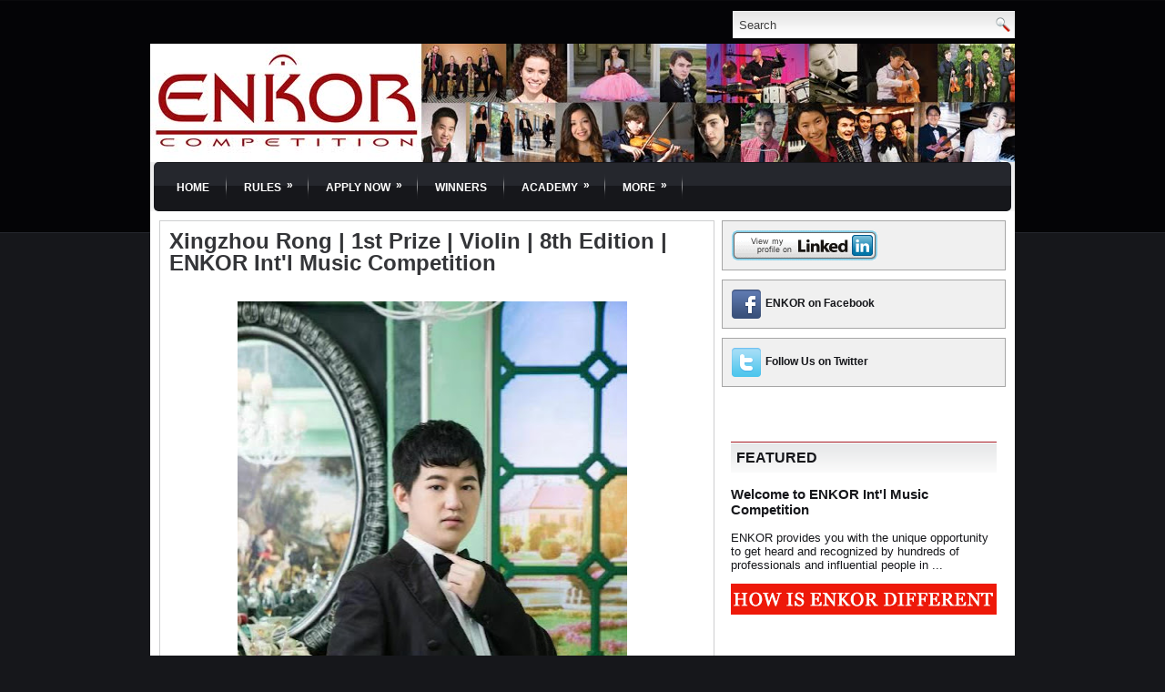

--- FILE ---
content_type: text/html; charset=UTF-8
request_url: http://www.enkorcompetition.com/2021/07/xingzhou-rong.html
body_size: 19863
content:
<!DOCTYPE html>
<html dir='ltr' xmlns='http://www.w3.org/1999/xhtml' xmlns:b='http://www.google.com/2005/gml/b' xmlns:data='http://www.google.com/2005/gml/data' xmlns:expr='http://www.google.com/2005/gml/expr'>
<head>
<link href='https://www.blogger.com/static/v1/widgets/2944754296-widget_css_bundle.css' rel='stylesheet' type='text/css'/>
<meta content='text/html; charset=UTF-8' http-equiv='Content-Type'/>
<meta content='blogger' name='generator'/>
<link href='http://www.enkorcompetition.com/favicon.ico' rel='icon' type='image/x-icon'/>
<link href='http://www.enkorcompetition.com/2021/07/xingzhou-rong.html' rel='canonical'/>
<link rel="alternate" type="application/atom+xml" title="ENKOR Competition - Atom" href="http://www.enkorcompetition.com/feeds/posts/default" />
<link rel="alternate" type="application/rss+xml" title="ENKOR Competition - RSS" href="http://www.enkorcompetition.com/feeds/posts/default?alt=rss" />
<link rel="service.post" type="application/atom+xml" title="ENKOR Competition - Atom" href="https://www.blogger.com/feeds/6317703475248453160/posts/default" />

<link rel="alternate" type="application/atom+xml" title="ENKOR Competition - Atom" href="http://www.enkorcompetition.com/feeds/3470815350011420756/comments/default" />
<!--Can't find substitution for tag [blog.ieCssRetrofitLinks]-->
<link href='https://blogger.googleusercontent.com/img/b/R29vZ2xl/AVvXsEhlwxZODPiGDylKe3lXQjQLsjsDV9cHUztdX5ZOq9cdcsMeGOWKA38aZUDtkXPWoB_RnmC6JKTbTxLMRQqij36mOw2VDz_XKnqi5nYHgx-e5aqndejvvT7_NftgS2qZmw36ojRcnPMofMLp/w428-h640/unnamed.jpg' rel='image_src'/>
<meta content='http://www.enkorcompetition.com/2021/07/xingzhou-rong.html' property='og:url'/>
<meta content='Xingzhou Rong | 1st Prize | Violin | 8th Edition | ENKOR Int&#39;l Music Competition' property='og:title'/>
<meta content='    Sibelius Violin Concerto in D Minor Op. 47       J.S. Bach: Violin Sonata No. 1 in G Minor, BWV 1001 - IV. Presto         Niccolò Pagani...' property='og:description'/>
<meta content='https://blogger.googleusercontent.com/img/b/R29vZ2xl/AVvXsEhlwxZODPiGDylKe3lXQjQLsjsDV9cHUztdX5ZOq9cdcsMeGOWKA38aZUDtkXPWoB_RnmC6JKTbTxLMRQqij36mOw2VDz_XKnqi5nYHgx-e5aqndejvvT7_NftgS2qZmw36ojRcnPMofMLp/w1200-h630-p-k-no-nu/unnamed.jpg' property='og:image'/>
<!-- Start www.bloggertipandtrick.net: Changing the Blogger Title Tag -->
<title>Xingzhou Rong | 1st Prize | Violin | 8th Edition | ENKOR Int'l Music Competition ~ ENKOR Competition</title>
<!-- End www.bloggertipandtrick.net: Changing the Blogger Title Tag -->
<link href='YOUR-FAVICON-URL' rel='shortcut icon' type='image/vnd.microsoft.icon'/>
<!-- Global site tag (gtag.js) - Google Analytics -->
<script async='async' src='https://www.googletagmanager.com/gtag/js?id=UA-49933394-1' type="b0dcc0d4455fa734b90f4df0-text/javascript"></script>
<script type="b0dcc0d4455fa734b90f4df0-text/javascript">
  window.dataLayer = window.dataLayer || [];
  function gtag(){dataLayer.push(arguments);}
  gtag('js', new Date());

  gtag('config', 'UA-49933394-1');
</script>

<!-- Facebook Pixel Code -->
<script type="b0dcc0d4455fa734b90f4df0-text/javascript">
!function(f,b,e,v,n,t,s)
{if(f.fbq)return;n=f.fbq=function(){n.callMethod?
n.callMethod.apply(n,arguments):n.queue.push(arguments)};
if(!f._fbq)f._fbq=n;n.push=n;n.loaded=!0;n.version='2.0';
n.queue=[];t=b.createElement(e);t.async=!0;
t.src=v;s=b.getElementsByTagName(e)[0];
s.parentNode.insertBefore(t,s)}(window,document,'script',
'https://connect.facebook.net/en_US/fbevents.js');
 fbq('init', '1292542337503305'); 
fbq('track', 'PageView');
</script>
<noscript>
 <img height="1" width="1" 
src="https://www.facebook.com/tr?id=1292542337503305&ev=PageView
&noscript=1"/>
</noscript>
<!-- End Facebook Pixel Code -->

    
<style id='page-skin-1' type='text/css'><!--
/*
-----------------------------------------------
Blogger Template Style
Name:   Perfecty
Author: Lasantha Bandara
URL 1:  http://www.premiumbloggertemplates.com/
URL 2:  http://www.bloggertipandtrick.net/
Date:   September 2011
License:  This free Blogger template is licensed under the Creative Commons Attribution 3.0 License, which permits both personal and commercial use.
However, to satisfy the 'attribution' clause of the license, you are required to keep the footer links intact which provides due credit to its authors. For more specific details about the license, you may visit the URL below:
http://creativecommons.org/licenses/by/3.0/
----------------------------------------------- */
/* Variable definitions
====================
<Variable name="bgcolor" description="Page Background Color"
type="color" default="#fff">
<Variable name="textcolor" description="Text Color"
type="color" default="#333">
<Variable name="linkcolor" description="Link Color"
type="color" default="#58a">
<Variable name="pagetitlecolor" description="Blog Title Color"
type="color" default="#666">
<Variable name="descriptioncolor" description="Blog Description Color"
type="color" default="#999">
<Variable name="titlecolor" description="Post Title Color"
type="color" default="#c60">
<Variable name="bordercolor" description="Border Color"
type="color" default="#ccc">
<Variable name="sidebarcolor" description="Sidebar Title Color"
type="color" default="#999">
<Variable name="sidebartextcolor" description="Sidebar Text Color"
type="color" default="#666">
<Variable name="visitedlinkcolor" description="Visited Link Color"
type="color" default="#999">
<Variable name="bodyfont" description="Text Font"
type="font" default="normal normal 100% Georgia, Serif">
<Variable name="headerfont" description="Sidebar Title Font"
type="font"
default="normal normal 78% 'Trebuchet MS',Trebuchet,Arial,Verdana,Sans-serif">
<Variable name="pagetitlefont" description="Blog Title Font"
type="font"
default="normal normal 200% Georgia, Serif">
<Variable name="descriptionfont" description="Blog Description Font"
type="font"
default="normal normal 78% 'Trebuchet MS', Trebuchet, Arial, Verdana, Sans-serif">
<Variable name="postfooterfont" description="Post Footer Font"
type="font"
default="normal normal 78% 'Trebuchet MS', Trebuchet, Arial, Verdana, Sans-serif">
<Variable name="startSide" description="Side where text starts in blog language"
type="automatic" default="left">
<Variable name="endSide" description="Side where text ends in blog language"
type="automatic" default="right">
*/
/* Use this with templates/template-twocol.html */
.post-body img, .post-body .tr-caption-container, .Profile img, .Image img,
.BlogList .item-thumbnail img {
ping: 0 !important;
border: none !important;
background: none !important;
-moz-box-shadow: 0px 0px 0px transparent !important;
-webkit-box-shadow: 0px 0px 0px transparent !important;
box-shadow: 0px 0px 0px transparent !important;
}
.post-body p {
margin: 0;
line-height: 1.3;
}
--></style>
<script src='https://ajax.googleapis.com/ajax/libs/jquery/1.5.1/jquery.min.js' type="b0dcc0d4455fa734b90f4df0-text/javascript"></script>
<script type="b0dcc0d4455fa734b90f4df0-text/javascript">
//<![CDATA[

(function($){
	/* hoverIntent by Brian Cherne */
	$.fn.hoverIntent = function(f,g) {
		// default configuration options
		var cfg = {
			sensitivity: 7,
			interval: 100,
			timeout: 0
		};
		// override configuration options with user supplied object
		cfg = $.extend(cfg, g ? { over: f, out: g } : f );

		// instantiate variables
		// cX, cY = current X and Y position of mouse, updated by mousemove event
		// pX, pY = previous X and Y position of mouse, set by mouseover and polling interval
		var cX, cY, pX, pY;

		// A private function for getting mouse position
		var track = function(ev) {
			cX = ev.pageX;
			cY = ev.pageY;
		};

		// A private function for comparing current and previous mouse position
		var compare = function(ev,ob) {
			ob.hoverIntent_t = clearTimeout(ob.hoverIntent_t);
			// compare mouse positions to see if they've crossed the threshold
			if ( ( Math.abs(pX-cX) + Math.abs(pY-cY) ) < cfg.sensitivity ) {
				$(ob).unbind("mousemove",track);
				// set hoverIntent state to true (so mouseOut can be called)
				ob.hoverIntent_s = 1;
				return cfg.over.apply(ob,[ev]);
			} else {
				// set previous coordinates for next time
				pX = cX; pY = cY;
				// use self-calling timeout, guarantees intervals are spaced out properly (avoids JavaScript timer bugs)
				ob.hoverIntent_t = setTimeout( function(){compare(ev, ob);} , cfg.interval );
			}
		};

		// A private function for delaying the mouseOut function
		var delay = function(ev,ob) {
			ob.hoverIntent_t = clearTimeout(ob.hoverIntent_t);
			ob.hoverIntent_s = 0;
			return cfg.out.apply(ob,[ev]);
		};

		// A private function for handling mouse 'hovering'
		var handleHover = function(e) {
			// next three lines copied from jQuery.hover, ignore children onMouseOver/onMouseOut
			var p = (e.type == "mouseover" ? e.fromElement : e.toElement) || e.relatedTarget;
			while ( p && p != this ) { try { p = p.parentNode; } catch(e) { p = this; } }
			if ( p == this ) { return false; }

			// copy objects to be passed into t (required for event object to be passed in IE)
			var ev = jQuery.extend({},e);
			var ob = this;

			// cancel hoverIntent timer if it exists
			if (ob.hoverIntent_t) { ob.hoverIntent_t = clearTimeout(ob.hoverIntent_t); }

			// else e.type == "onmouseover"
			if (e.type == "mouseover") {
				// set "previous" X and Y position based on initial entry point
				pX = ev.pageX; pY = ev.pageY;
				// update "current" X and Y position based on mousemove
				$(ob).bind("mousemove",track);
				// start polling interval (self-calling timeout) to compare mouse coordinates over time
				if (ob.hoverIntent_s != 1) { ob.hoverIntent_t = setTimeout( function(){compare(ev,ob);} , cfg.interval );}

			// else e.type == "onmouseout"
			} else {
				// unbind expensive mousemove event
				$(ob).unbind("mousemove",track);
				// if hoverIntent state is true, then call the mouseOut function after the specified delay
				if (ob.hoverIntent_s == 1) { ob.hoverIntent_t = setTimeout( function(){delay(ev,ob);} , cfg.timeout );}
			}
		};

		// bind the function to the two event listeners
		return this.mouseover(handleHover).mouseout(handleHover);
	};
	
})(jQuery);

//]]>
</script>
<script type="b0dcc0d4455fa734b90f4df0-text/javascript">
//<![CDATA[

/*
 * Superfish v1.4.8 - jQuery menu widget
 * Copyright (c) 2008 Joel Birch
 *
 * Dual licensed under the MIT and GPL licenses:
 * 	http://www.opensource.org/licenses/mit-license.php
 * 	http://www.gnu.org/licenses/gpl.html
 *
 * CHANGELOG: http://users.tpg.com.au/j_birch/plugins/superfish/changelog.txt
 */

;(function($){
	$.fn.superfish = function(op){

		var sf = $.fn.superfish,
			c = sf.c,
			$arrow = $(['<span class="',c.arrowClass,'"> &#187;</span>'].join('')),
			over = function(){
				var $$ = $(this), menu = getMenu($$);
				clearTimeout(menu.sfTimer);
				$$.showSuperfishUl().siblings().hideSuperfishUl();
			},
			out = function(){
				var $$ = $(this), menu = getMenu($$), o = sf.op;
				clearTimeout(menu.sfTimer);
				menu.sfTimer=setTimeout(function(){
					o.retainPath=($.inArray($$[0],o.$path)>-1);
					$$.hideSuperfishUl();
					if (o.$path.length && $$.parents(['li.',o.hoverClass].join('')).length<1){over.call(o.$path);}
				},o.delay);	
			},
			getMenu = function($menu){
				var menu = $menu.parents(['ul.',c.menuClass,':first'].join(''))[0];
				sf.op = sf.o[menu.serial];
				return menu;
			},
			addArrow = function($a){ $a.addClass(c.anchorClass).append($arrow.clone()); };
			
		return this.each(function() {
			var s = this.serial = sf.o.length;
			var o = $.extend({},sf.defaults,op);
			o.$path = $('li.'+o.pathClass,this).slice(0,o.pathLevels).each(function(){
				$(this).addClass([o.hoverClass,c.bcClass].join(' '))
					.filter('li:has(ul)').removeClass(o.pathClass);
			});
			sf.o[s] = sf.op = o;
			
			$('li:has(ul)',this)[($.fn.hoverIntent && !o.disableHI) ? 'hoverIntent' : 'hover'](over,out).each(function() {
				if (o.autoArrows) addArrow( $('>a:first-child',this) );
			})
			.not('.'+c.bcClass)
				.hideSuperfishUl();
			
			var $a = $('a',this);
			$a.each(function(i){
				var $li = $a.eq(i).parents('li');
				$a.eq(i).focus(function(){over.call($li);}).blur(function(){out.call($li);});
			});
			o.onInit.call(this);
			
		}).each(function() {
			var menuClasses = [c.menuClass];
			if (sf.op.dropShadows  && !($.browser.msie && $.browser.version < 7)) menuClasses.push(c.shadowClass);
			$(this).addClass(menuClasses.join(' '));
		});
	};

	var sf = $.fn.superfish;
	sf.o = [];
	sf.op = {};
	sf.IE7fix = function(){
		var o = sf.op;
		if ($.browser.msie && $.browser.version > 6 && o.dropShadows && o.animation.opacity!=undefined)
			this.toggleClass(sf.c.shadowClass+'-off');
		};
	sf.c = {
		bcClass     : 'sf-breadcrumb',
		menuClass   : 'sf-js-enabled',
		anchorClass : 'sf-with-ul',
		arrowClass  : 'sf-sub-indicator',
		shadowClass : 'sf-shadow'
	};
	sf.defaults = {
		hoverClass	: 'sfHover',
		pathClass	: 'overideThisToUse',
		pathLevels	: 1,
		delay		: 800,
		animation	: {opacity:'show'},
		speed		: 'normal',
		autoArrows	: true,
		dropShadows : true,
		disableHI	: false,		// true disables hoverIntent detection
		onInit		: function(){}, // callback functions
		onBeforeShow: function(){},
		onShow		: function(){},
		onHide		: function(){}
	};
	$.fn.extend({
		hideSuperfishUl : function(){
			var o = sf.op,
				not = (o.retainPath===true) ? o.$path : '';
			o.retainPath = false;
			var $ul = $(['li.',o.hoverClass].join(''),this).add(this).not(not).removeClass(o.hoverClass)
					.find('>ul').hide().css('visibility','hidden');
			o.onHide.call($ul);
			return this;
		},
		showSuperfishUl : function(){
			var o = sf.op,
				sh = sf.c.shadowClass+'-off',
				$ul = this.addClass(o.hoverClass)
					.find('>ul:hidden').css('visibility','visible');
			sf.IE7fix.call($ul);
			o.onBeforeShow.call($ul);
			$ul.animate(o.animation,o.speed,function(){ sf.IE7fix.call($ul); o.onShow.call($ul); });
			return this;
		}
	});

})(jQuery);



//]]>
</script>
<script type="b0dcc0d4455fa734b90f4df0-text/javascript">
/* <![CDATA[ */
jQuery.noConflict();
jQuery(function(){ 
	jQuery('ul.menu-primary').superfish({ 
	animation: {opacity:'show'},
autoArrows:  true,
                dropShadows: false, 
                speed: 200,
                delay: 800
                });
            });

jQuery(function(){ 
	jQuery('ul.menu-secondary').superfish({ 
	animation: {opacity:'show'},
autoArrows:  true,
                dropShadows: false, 
                speed: 200,
                delay: 800
                });
            });

jQuery(document).ready(function() {
	jQuery('.fp-slides').cycle({
		fx: 'fade',
		timeout: 4000,
		delay: 0,
		speed: 1000,
		next: '.fp-next',
		prev: '.fp-prev',
		pager: '.fp-pager',
		continuous: 0,
		sync: 1,
		pause: 1,
		pauseOnPagerHover: 1,
		cleartype: true,
		cleartypeNoBg: true
	});
 });

/* ]]> */

</script>
<script type="b0dcc0d4455fa734b90f4df0-text/javascript">
//<![CDATA[

function showrecentcomments(json){for(var i=0;i<a_rc;i++){var b_rc=json.feed.entry[i];var c_rc;if(i==json.feed.entry.length)break;for(var k=0;k<b_rc.link.length;k++){if(b_rc.link[k].rel=='alternate'){c_rc=b_rc.link[k].href;break;}}c_rc=c_rc.replace("#","#comment-");var d_rc=c_rc.split("#");d_rc=d_rc[0];var e_rc=d_rc.split("/");e_rc=e_rc[5];e_rc=e_rc.split(".html");e_rc=e_rc[0];var f_rc=e_rc.replace(/-/g," ");f_rc=f_rc.link(d_rc);var g_rc=b_rc.published.$t;var h_rc=g_rc.substring(0,4);var i_rc=g_rc.substring(5,7);var j_rc=g_rc.substring(8,10);var k_rc=new Array();k_rc[1]="Jan";k_rc[2]="Feb";k_rc[3]="Mar";k_rc[4]="Apr";k_rc[5]="May";k_rc[6]="Jun";k_rc[7]="Jul";k_rc[8]="Aug";k_rc[9]="Sep";k_rc[10]="Oct";k_rc[11]="Nov";k_rc[12]="Dec";if("content" in b_rc){var l_rc=b_rc.content.$t;}else if("summary" in b_rc){var l_rc=b_rc.summary.$t;}else var l_rc="";var re=/<\S[^>]*>/g;l_rc=l_rc.replace(re,"");if(m_rc==true)document.write('On '+k_rc[parseInt(i_rc,10)]+' '+j_rc+' ');document.write('<a href="'+c_rc+'">'+b_rc.author[0].name.$t+'</a> commented');if(n_rc==true)document.write(' on '+f_rc);document.write(': ');if(l_rc.length<o_rc){document.write('<i>&#8220;');document.write(l_rc);document.write('&#8221;</i><br/><br/>');}else{document.write('<i>&#8220;');l_rc=l_rc.substring(0,o_rc);var p_rc=l_rc.lastIndexOf(" ");l_rc=l_rc.substring(0,p_rc);document.write(l_rc+'&hellip;&#8221;</i>');document.write('<br/><br/>');}}}

function rp(json){document.write('<ul>');for(var i=0;i<numposts;i++){document.write('<li>');var entry=json.feed.entry[i];var posttitle=entry.title.$t;var posturl;if(i==json.feed.entry.length)break;for(var k=0;k<entry.link.length;k++){if(entry.link[k].rel=='alternate'){posturl=entry.link[k].href;break}}posttitle=posttitle.link(posturl);var readmorelink="(more)";readmorelink=readmorelink.link(posturl);var postdate=entry.published.$t;var cdyear=postdate.substring(0,4);var cdmonth=postdate.substring(5,7);var cdday=postdate.substring(8,10);var monthnames=new Array();monthnames[1]="Jan";monthnames[2]="Feb";monthnames[3]="Mar";monthnames[4]="Apr";monthnames[5]="May";monthnames[6]="Jun";monthnames[7]="Jul";monthnames[8]="Aug";monthnames[9]="Sep";monthnames[10]="Oct";monthnames[11]="Nov";monthnames[12]="Dec";if("content"in entry){var postcontent=entry.content.$t}else if("summary"in entry){var postcontent=entry.summary.$t}else var postcontent="";var re=/<\S[^>]*>/g;postcontent=postcontent.replace(re,"");document.write(posttitle);if(showpostdate==true)document.write(' - '+monthnames[parseInt(cdmonth,10)]+' '+cdday);if(showpostsummary==true){if(postcontent.length<numchars){document.write(postcontent)}else{postcontent=postcontent.substring(0,numchars);var quoteEnd=postcontent.lastIndexOf(" ");postcontent=postcontent.substring(0,quoteEnd);document.write(postcontent+'...'+readmorelink)}}document.write('</li>')}document.write('</ul>')}

//]]>
</script>
<script type="b0dcc0d4455fa734b90f4df0-text/javascript">
summary_noimg = 550;
summary_img = 375;
img_thumb_height = 150;
img_thumb_width = 200; 
</script>
<script type="b0dcc0d4455fa734b90f4df0-text/javascript">
//<![CDATA[

function removeHtmlTag(strx,chop){ 
	if(strx.indexOf("<")!=-1)
	{
		var s = strx.split("<"); 
		for(var i=0;i<s.length;i++){ 
			if(s[i].indexOf(">")!=-1){ 
				s[i] = s[i].substring(s[i].indexOf(">")+1,s[i].length); 
			} 
		} 
		strx =  s.join(""); 
	}
	chop = (chop < strx.length-1) ? chop : strx.length-2; 
	while(strx.charAt(chop-1)!=' ' && strx.indexOf(' ',chop)!=-1) chop++; 
	strx = strx.substring(0,chop-1); 
	return strx+'...'; 
}

function createSummaryAndThumb(pID){
	var div = document.getElementById(pID);
	var imgtag = "";
	var img = div.getElementsByTagName("img");
	var summ = summary_noimg;
	if(img.length>=1) {	
		imgtag = '<span style="float:left; padding:0px 10px 5px 0px;"><img src="'+img[0].src+'" width="'+img_thumb_width+'px" height="'+img_thumb_height+'px"/></span>';
		summ = summary_img;
	}
	
	var summary = imgtag + '<div>' + removeHtmlTag(div.innerHTML,summ) + '</div>';
	div.innerHTML = summary;
}

//]]>
</script>
<style type='text/css'>
body{background:#16171B url(https://blogger.googleusercontent.com/img/b/R29vZ2xl/AVvXsEjlXBeL9REPljXsv0HUUohnEZJ-agC6Kxk0klLLV6hyWZErZSKEiINYyfRZ3HGPJV7z9iTmS_1i9fWogKPQkADsDngE2kg6A4BPr6OM-ShG6F0rO_bUvxFncGeqBwCqlGRKkb1edOjy9g_2/s0/background.png) left top repeat-x;color:#4C4D4D;font-family: Arial, Verdana;font-size: 12px;margin:0px;padding:0px;}
a:link,a:visited{color:#01689c;text-decoration:underline;outline:none;}
a:hover{color:#29aae1;text-decoration:none;outline:none;}
a img{border-width:0}
#body-wrapper{margin:0px;padding:0px;}
blockquote{overflow:hidden;padding-left:9px;font-style:italic;color:#666;border-left:3px solid #CADAE7;}
/* Header-----------------------------------------------*/
#header-wrapper{width:auto;margin:0 auto 0;height:80px;padding:0px 0px 52px 0px;overflow:hidden;background-color:transparent}
#header-inner{background-position:center;margin-left:-11px;margin-right:auto}
#header{margin:0;border:0 solid $bordercolor;color:$pagetitlecolor;float:left;width:100%;overflow:hidden;}
#header h1{margin:0 5px 0;padding:5px 0px 0px 10px;font-family:Arial, Helvetica, Sans-serif;font-weight:bold;font-size:32px;line-height:32px;color:#16171B;text-shadow:0px 1px 0px #fff;}
#header .description{padding-left:17px;color:#16171B;text-shadow:0px 1px 0px #fff;line-height:14px;font-size:14px;padding-top:0px;margin-top:5px;}
#header h1 a,#header h1 a:visited{color:#16171B;text-decoration:none}
#header h2{padding-left:15px;color:#16171B;font:14px Arial,Helvetica,Sans-serif}
#header2{float:right;width:51%;margin-right:0px;padding-right:0px;overflow:hidden;}
#header2 .widget{padding:10px 10px 0px 0px;float:right}
/* Outer-Wrapper----------------------------------------------- */
#outer-wrapper{width:950px;margin:0px auto 0px;padding:0;text-align:left;font:$bodyfont;background: url(https://blogger.googleusercontent.com/img/b/R29vZ2xl/AVvXsEg_qwp71xcp1QLKkpEe7wwLAnBXqhirWXYTRjdQBm9WmB08mqvrKC9qI_qCdhWZKINA_IYlU6Vw7xC_SoxhE20ZHxF63YQ40KxGpi2IvvIFtUCWjP4sGFWKZ1cP-m3LL8tx7wlXZe9QxHb7/s0/container-bg.png) left 50px repeat-x;}
#content-wrapper{background:#FFFFFF;}
#main-wrapper{width:610px;padding-top:10px;padding-left:10px;padding-right:0px;float:left;word-wrap:break-word;/* fix for long text breaking sidebar float in IE */
overflow:hidden;/* fix for long non-text content breaking IE sidebar float */
}
#rsidebar-wrapper{width:312px;float:right;margin-left:0px;padding-right:10px;margin-right:0px;padding-top:10px;padding-bottom:15px;word-wrap:break-word;/* fix for long text breaking sidebar float in IE */
overflow:hidden;/* fix for long non-text content breaking IE sidebar float */
}
.menus,.menus *{margin:0;padding:0;list-style:none;list-style-type:none;line-height:1.0}
.menus ul{position:absolute;top:-999em;width:100%}
.menus ul li{width:100%}
.menus li:hover{visibility:inherit}
.menus li{float:left;position:relative}
.menus a{display:block;position:relative}
.menus li:hover ul,.menus li.sfHover ul{left:0;top:100%;z-index:99}
.menus li:hover li ul,.menus li.sfHover li ul{top:-999em}
.menus li li:hover ul,.menus li li.sfHover ul{left:100%;top:0}
.menus li li:hover li ul,.menus li li.sfHover li ul{top:-999em}
.menus li li li:hover ul,.menus li li li.sfHover ul{left:100%;top:0}
.sf-shadow ul{padding:0 8px 9px 0;-moz-border-radius-bottomleft:17px;-moz-border-radius-topright:17px;-webkit-border-top-right-radius:17px;-webkit-border-bottom-left-radius:17px}
.menus .sf-shadow ul.sf-shadow-off{background:transparent}
.menu-primary-wrap{padding:10px 0;position:relative;height:26px;z-index:400}
.menu-primary{}
.menu-primary ul{min-width:160px}
.menu-primary li a{color:#D6D4D4;padding:6px 6px;text-decoration:none;text-transform:uppercase;font:normal 11px Arial,Helvetica,Sans-serif;margin:10px 16px 0 0;border-bottom:2px solid #040406}
.menu-primary li a:hover,.menu-primary li a:active,.menu-primary li a:focus,.menu-primary li:hover > a,.menu-primary li.current-cat > a,.menu-primary li.current_page_item > a,.menu-primary li.current-menu-item > a{color:#FFF;outline:0;border-bottom:2px solid #BF212B}
.menu-primary li li:first-child{margin-top:5px}
.menu-primary li li li:first-child{margin-top:0}
.menu-primary li li a{color:#C5C5C5;text-transform:none;background:#040406;padding:6px 15px;margin:0;border:0;font-weight:normal}
.menu-primary li li a:hover,.menu-primary li li a:active,.menu-primary li li a:focus,.menu-primary li li:hover > a,.menu-primary li li.current-cat > a,.menu-primary li li.current_page_item > a,.menu-primary li li.current-menu-item > a{color:#FFF;background:#2A2A2B;outline:0;border:0}
.menu-primary a.sf-with-ul{padding-right:20px;min-width:1px}
.menu-primary .sf-sub-indicator{position:absolute;display:block;overflow:hidden;right:0;top:0;padding:5px 10px 0 0}
.wrap-menu-primary .sf-shadow ul{background:url('https://blogger.googleusercontent.com/img/b/R29vZ2xl/AVvXsEjAHS7Hv7oEeulmmqTam4TmrrCqa0oDmBXYs_t4EOUbRtzcAa52f1VKuKlieZ30DJOnzKHz8TJ-GXrps4PvKrrh4gTdniD9HhDAHLzkMR_VVnu_NgvDzsr8xG6NOFJUt9LXQEN03SJt-GFn/s0/menu-primary-shadow.png') no-repeat bottom right}
.menu-secondary-wrap{padding:0 0 0 6px;position:relative;height:54px;z-index:300;background:url(https://blogger.googleusercontent.com/img/b/R29vZ2xl/AVvXsEjX5BNnuFhyphenhyphenDVd0ZIBql5B9a1LIeyzsqsiJoeLpPWN_H5QYL7JWMcyLRrY4G3pBHwkqpO_8uxgnEqCiDAEPnMhTMRIfffFbfotnGVmyslbnNvM6c0bd4wD-83ZFNRtQVXeLh2W54gJxHwhr/s0/menu-secondary-bg.png) left top repeat-x;margin:0 4px;-moz-border-radius:5px;-khtml-border-radius:5px;-webkit-border-radius:5px;border-radius:5px}
.menu-secondary{}
.menu-secondary ul{min-width:160px}
.menu-secondary li{background:url(https://blogger.googleusercontent.com/img/b/R29vZ2xl/AVvXsEiNR_uN7yfwwHPfkTvgXGROjvyZMVrEgaRsAZjgNIMWQzmSBWWzL0w_iY7mEQHQ_-kxdKvQhTMxEij7pX8fSVGJubmZry8_BakYT7cSEVZ7Zzj7hVhJYqNYurb4xm-PBkRxgTPeGe5t9CQ1/s0/menu-seperator.png) right center no-repeat;padding:0 4px 0 4px}
.menu-secondary li a{color:#FFF;padding:21px 15px 18px 15px;text-decoration:none;text-transform:uppercase;font:bold 12px Arial,Helvetica,Sans-serif}
.menu-secondary li a:hover,.menu-secondary li a:active,.menu-secondary li a:focus,.menu-secondary li:hover > a,.menu-secondary li.current-cat > a,.menu-secondary li.current_page_item > a,.menu-secondary li.current-menu-item > a{color:#FFF;background:url(https://blogger.googleusercontent.com/img/b/R29vZ2xl/AVvXsEjX5BNnuFhyphenhyphenDVd0ZIBql5B9a1LIeyzsqsiJoeLpPWN_H5QYL7JWMcyLRrY4G3pBHwkqpO_8uxgnEqCiDAEPnMhTMRIfffFbfotnGVmyslbnNvM6c0bd4wD-83ZFNRtQVXeLh2W54gJxHwhr/s0/menu-secondary-bg.png) left -154px repeat-x;outline:0}
.menu-secondary li li{background:none;padding:0;margin-left:4px}
.menu-secondary li li li{margin-left:0}
.menu-secondary li li a{color:#FFF;background:#BA202A;padding:10px 15px;text-transform:none;margin:0;font-weight:normal;text-shadow:none}
.menu-secondary li li a:hover,.menu-secondary li li a:active,.menu-secondary li li a:focus,.menu-secondary li li:hover > a,.menu-secondary li li.current-cat > a,.menu-secondary li li.current_page_item > a,.menu-secondary li li.current-menu-item > a{color:#FFF;background:#A40812;outline:0;text-shadow:none}
.menu-secondary a.sf-with-ul{padding-right:26px;min-width:1px}
.menu-secondary .sf-sub-indicator{position:absolute;display:block;overflow:hidden;right:0;top:0;padding:19px 13px 0 0}
.menu-secondary li li .sf-sub-indicator{padding:8px 13px 0 0}
.wrap-menu-secondary .sf-shadow ul{background:url('https://blogger.googleusercontent.com/img/b/R29vZ2xl/AVvXsEiqokLEM4f5NxR42lsMpmWgZ6hxPmhtRg0HLrPEjQ7X7-MTgpiGo7nMOL8S1QCLm3yIhiCYyxhjEOQ7Ns1P6gTSVYpucJfGmSJtEOKul-afClPE7ZJBXMCevW_D7JlnvSFefO6CYN8O0NqD/s0/menu-secondary-shadow.png') no-repeat bottom right}
/* Headings----------------------------------------------- */
h2{}
/* Posts-----------------------------------------------*/
h2.date-header{margin:1.5em 0 .5em;display:none;}
.wrapfullpost{}
.post{margin-bottom:15px;border:1px solid #CDCECF;padding:10px 10px 0 10px;}
.post-title{color:#343538;margin:0 0 10px 0;padding:0;font-family:Arial,Helvetica,Sans-serif;font-size:24px;line-height:24px;font-weight:bold;}
.post-title a,.post-title a:visited,.post-title strong{display:block;text-decoration:none;color:#343538;text-decoration:none;}
.post-title strong,.post-title a:hover{color:#BA202A;text-decoration:none;}
.post-body{margin:0px;padding:0px 10px 0px 0px;font-family:Arial, Helvetica, Sans-serif;font-size:16px;line-height: 20px;}
.post-footer{margin:5px 0;}
.comment-link{margin-$startSide:.6em}
.post-body img{padding:6px;border:1px solid #CCCCCC;background:#ffffff;}
.postmeta-primary{color:#6B7C7A;font-size:11px;text-transform:uppercase;padding:0 0 5px 0}
.postmeta-secondary{color:#6B7C7A;font-size:11px;padding:0 0 15px 0}
.postmeta-primary a,.postmeta-secondary a{color:#6B7C7A}
.postmeta-primary a:hover,.postmeta-secondary a:hover{color:#6B7C7A}
.meta_date,.meta_categories{padding:3px 0 3px 0}
.meta_author,.meta_comments,.meta_edit,.meta_tags{padding:3px 0 3px 10px;background-position:left center;background-repeat:no-repeat;background-image:url(https://blogger.googleusercontent.com/img/b/R29vZ2xl/AVvXsEj2FKcqRQi40fDY4bwMFmQIy-8svc-8I1VsrFkiTcOL6aOAKi9UyLpJQCdfsRAJclX1NwQ7JocuyFoYbixVfarveNuk3rn8TM2c0mJFaAXSwsHdAXAVNkc7cnGhLDVpgWvVkMuw-mFIH1t0/s0/meta-separator.png)}
.readmore-wrap{margin-bottom:5px;float:right}
a.readmore{color:#757575;background:#E5E5E5 url(https://blogger.googleusercontent.com/img/b/R29vZ2xl/AVvXsEjktREQmpPrdPvTn-xG-19y5F2SVoCC7B3NEnw5YoeM53ov_LM25NisnEpP5EIurkhg10a3owdUaW1FaYH9Pf_2SCpcmZaNUBKCewxSRCZpyKlw8lU76mHyQpyRSpswdIxzCR62utBxA9t9/s0/readmore-bg.png) 8px 7px no-repeat;padding:6px 14px 6px 20px;font-size:12px;line-height:12px;display:block;text-decoration:none}
a.readmore:hover{color:#fff;background:#D8101D url(https://blogger.googleusercontent.com/img/b/R29vZ2xl/AVvXsEjktREQmpPrdPvTn-xG-19y5F2SVoCC7B3NEnw5YoeM53ov_LM25NisnEpP5EIurkhg10a3owdUaW1FaYH9Pf_2SCpcmZaNUBKCewxSRCZpyKlw8lU76mHyQpyRSpswdIxzCR62utBxA9t9/s0/readmore-bg.png) 8px -103px no-repeat;text-decoration:none}
.featuredposts{margin:0 0 10px 0;height:426px;overflow:hidden;border:1px solid #DADADA;width:608px;background:#F2F2F2}
.fp-slides{}
.fp-post{padding:13px}
.fp-thumbnail{width:580px;height:300px;margin-bottom:10px;overflow:hidden}
.fp-title{color:#313131;font:bold 16px Arial,Helvetica,Sans-serif;padding:0 0 4px 0;margin:0}
.fp-title a{color:#313131;text-decoration:none}
.fp-title a:hover{color:#BA202A;text-decoration:none}
.fp-label{color:#313131;margin:15px 15px 0 15px;padding:0;text-transform:uppercase;font:bold 16px/16px Arial,Helvetica,Sans-serif}
.fp-post p{color:#444;padding:0;margin:0;font:12px/16px Arial,Helvetica,Sans-serif;height:32px;overflow:hidden}
.fp-more,.fp-more:hover{color:#4A4B4B;font-weight:bold}
.fp-nav{width:590px;padding:8px 10px;height:17px}
.fp-pager a{background-image:url(https://blogger.googleusercontent.com/img/b/R29vZ2xl/AVvXsEigr7EKWob91nmXdN9MYEkL6dv4rPfbH4PU5NQ5djuDqA4BVhr48yuB7MTRCmafiwuV8qnvQV5o1E-xmdDkbrvKfWkayo9OTknh_Y6vGaPzm2i2FDUQBOKUedRoaV1aQhDnbMoxV7ilZTz_/s0/featured-pager.png);cursor:pointer;margin:3px 6px 0 0;padding:0;height:10px;width:10px;display:block;float:left;overflow:hidden;text-indent:-999px;background-position:0 0}
.fp-pager a:hover,.fp-pager a.activeSlide{text-decoration:none;background-position:0 -110px}
.fp-prev{float:right;margin-right:4px;width:15px;height:17px;opacity:0.7;background:url(https://blogger.googleusercontent.com/img/b/R29vZ2xl/AVvXsEgmxc30n0BQUz32VjDpL1Mi46sIHAi6vJ8fYhvLZwlPau0GWbZ-zLLPLM23MXexV1ABpzZk1K8RK7TVofxgw5hMSKY6WA1ShEvZ2DAT78E7uA3J4AsSWE43MocQKBEV7ZvkvmDS5uTumiGa/s0/featured-prev.png) top left no-repeat}
.fp-prev:hover{opacity:1}
.fp-prev:active{opacity:0.7}
.fp-next{float:right;width:15px;height:17px;margin-left:4px;opacity:0.7;background:url(https://blogger.googleusercontent.com/img/b/R29vZ2xl/AVvXsEhOdsDtgnXYhwZkzxIizbbBMEgBiPmfgOMbRKd_pCvX0u4ignOvOAfLEzaKNcFna9UMSUFERfnVSGrOd-XjhTwV2EG75_5iJ3QXov26D4eD7sEKwKqIXkzbe9mPuJccjGE1-6_X-ixXnBTD/s0/featured-next.png) top left no-repeat}
.fp-next:hover{opacity:1}
.fp-next:active{opacity:0.7}
/* Sidebar Content----------------------------------------------- */
.sidebar{margin:0 0 10px 0;font-size:13px;color:#16171B;}
.sidebar a{text-decoration:none;color:#16171B;}
.sidebar a:hover{text-decoration:none;color:#BA202A;}
.sidebar h2{color:#16171B;background:url(https://blogger.googleusercontent.com/img/b/R29vZ2xl/AVvXsEigAUaaLUjkmf8k8hGX-Q3jnjuG24bxrGb6wk0iih-E6deCGvf1AVya_LseAbMnXcJBxyRSe3KibyKSTpKlXePJzUqF9uUORRM4oEngF-OB8h0hcZ5CJzgFwGYkVmcA8xcuadc7wYqtHet6/s0/widget-bg.png) left top repeat-x;font-size:16px;line-height:16px;font-family:Arial,Helvetica,Sans-serif;font-weight:bold;margin:0 0 10px 0;padding:10px 0 8px 6px;text-transform:uppercase;}
.sidebar ul{list-style-type:none;list-style:none;margin:0px;padding:0px;}
.sidebar ul li{padding:6px 0 6px 0;margin:0;background:url(https://blogger.googleusercontent.com/img/b/R29vZ2xl/AVvXsEjFAEdgnVKTU0_yIfYdferWg3tM4f4NJWjzAGQmQTYeIzyjsQ0vTPyiYz4DlCH5VaUU5EFk2wDUGlh9cTb_oUM44KZp9dCjWhyphenhyphenq8ZcNIxfURCtxDjOsAsnXDGDm1jrJoLEe5j_kGu6ymDF1/s0/widget-line.png) left bottom repeat-x;}
.sidebar .widget{margin:0 0 15px 0;padding:10px;}
.main .widget{margin:0 0 5px;padding:0 0 2px}
.main .Blog{border-bottom-width:0}
/* FOOTER ----------------------------------------------- */
#footer-wrap{}
#footer{}
#copyrights{color:#FFF;background:#23252B;text-align:center;padding:20px 0;text-shadow:0 1px 0 #000}
#copyrights a{color:#FFF}
#copyrights a:hover{color:#FFF;text-decoration:none}
#credits{color:#7B7B7C;text-align:center;font-size:11px;padding:10px 0;text-shadow:0 1px 0 #000}
#credits a{text-decoration:none;color:#7B7B7C}
#credits a:hover{text-decoration:none;color:#7B7B7C}
#footer-column-container {clear:both;padding:0px 0px 10px 0px;background:#fff;color:#16171B;font-size:13px;}
#footer-column-container a{text-decoration:none;color:#16171B;}
#footer-column-container a:hover{text-decoration:none;color:#BA202A;}
#footer-column-container h2{color:#16171B;background:url(https://blogger.googleusercontent.com/img/b/R29vZ2xl/AVvXsEigAUaaLUjkmf8k8hGX-Q3jnjuG24bxrGb6wk0iih-E6deCGvf1AVya_LseAbMnXcJBxyRSe3KibyKSTpKlXePJzUqF9uUORRM4oEngF-OB8h0hcZ5CJzgFwGYkVmcA8xcuadc7wYqtHet6/s0/widget-bg.png) left top repeat-x;font-size:16px;line-height:16px;font-family:Arial,Helvetica,Sans-serif;font-weight:bold;margin:0 0 10px 0;padding:10px 0 8px 6px;text-transform:uppercase;}
#footer-column-container ul{list-style-type:none;list-style:none;margin:0px;padding:0px;}
#footer-column-container ul li{padding:6px 0 6px 0;margin:0;background:url(https://blogger.googleusercontent.com/img/b/R29vZ2xl/AVvXsEjFAEdgnVKTU0_yIfYdferWg3tM4f4NJWjzAGQmQTYeIzyjsQ0vTPyiYz4DlCH5VaUU5EFk2wDUGlh9cTb_oUM44KZp9dCjWhyphenhyphenq8ZcNIxfURCtxDjOsAsnXDGDm1jrJoLEe5j_kGu6ymDF1/s0/widget-line.png) left bottom repeat-x;}
#footer-column-container .widget{margin:0 0 15px 0;padding:10px;}
.footer-column {padding: 4px 10px;}
/* Search ----------------------------------------------- */
#search{border:1px solid #EDEEEE;background:url(https://blogger.googleusercontent.com/img/b/R29vZ2xl/AVvXsEiU4GGa0P7OZ65C9lEkMe25cgDf5HSMDw90B8WcXzA7ZbLXyFL2PPreMCexXfHatuqv8qHtoMBJmDy4KHWkN7oed85UojhICKGUEN4EbDB41LXB7weZKLGLW3BDztENNOY_EoFMfjzhyWvi/s0/search-bg.png) left top repeat-x;height:28px;padding:0;text-align:left;overflow:hidden}
#search #s{background:none;color:#3F3F3F;border:0;padding:4px;margin:3px 0 0 2px;float:left}
#search .search-image{border:0;vertical-align:top;float:right;margin:6px 4px 0 2px}
#search-wrap{width:300px;padding:15px 0}
.topsearch #search{margin-top:12px}
/* Comments----------------------------------------------- */
#comments{padding:10px;background-color:#fff;}
#comments h4{font-size:16px;font-weight:bold;margin:1em 0;color:$sidebarcolor}
#comments-block3{padding:0;margin:0;float:left;overflow:hidden;position:relative;}
#comment-name-url{width:465px;float:left}
#comment-date{width:465px;float:left;margin-top:5px;font-size:10px;}
#comment-header{float:left;padding:5px 0 40px 10px;margin:5px 0px 15px 0px;position:relative;background-color:#fff;border:1px solid #CDCECF;}
.avatar-image-container{background:url(https://blogger.googleusercontent.com/img/b/R29vZ2xl/AVvXsEiJR35aHg1edXFVurfvediSF-gjhk_Adv511PuwHPHg93tMPhYEKLw6tGYmm01e6IMuGDWEa3-pn2EybmVa7mdD4LNtm9mcdXO600gBjateKoM8Dqs7rsOKVUYRvpnjSn_dBY3QEfSdcj3G/s0/comment-avatar.jpg);width:32px;height:32px;float:right;margin:5px 10px 5px 5px;border:1px solid #ddd;}
.avatar-image-container img{width:32px;height:32px;}
a.comments-autor-name{color:#000;font:normal bold 14px Arial,Tahoma,Verdana}
a.says{color:#000;font:normal 14px Arial,Tahoma,Verdana}
.says a:hover{text-decoration:none}
.deleted-comment{font-style:italic;color:gray}
#blog-pager-newer-link{float:$startSide}
#blog-pager-older-link{float:$endSide}
#blog-pager{text-align:center}
.feed-links{clear:both;line-height:2.5em}
/* Profile ----------------------------------------------- */
.profile-img{float:$startSide;margin-top:0;margin-$endSide:5px;margin-bottom:5px;margin-$startSide:0;padding:4px;border:1px solid $bordercolor}
.profile-data{margin:0;text-transform:uppercase;letter-spacing:.1em;font:$postfooterfont;color:$sidebarcolor;font-weight:bold;line-height:1.6em}
.profile-datablock{margin:.5em 0 .5em}
.profile-textblock{margin:0.5em 0;line-height:1.6em}
.avatar-image-container{background:url(https://blogger.googleusercontent.com/img/b/R29vZ2xl/AVvXsEiJR35aHg1edXFVurfvediSF-gjhk_Adv511PuwHPHg93tMPhYEKLw6tGYmm01e6IMuGDWEa3-pn2EybmVa7mdD4LNtm9mcdXO600gBjateKoM8Dqs7rsOKVUYRvpnjSn_dBY3QEfSdcj3G/s0/comment-avatar.jpg);width:32px;height:32px;float:right;margin:5px 10px 5px 5px;border:1px solid #ddd;}
.avatar-image-container img{width:32px;height:32px;}
.profile-link{font:$postfooterfont;text-transform:uppercase;letter-spacing:.1em}
#navbar-iframe{height:0;visibility:hidden;display:none;}
/* -- social connect widget -- */
.social-connect-widget{background:#F0F0F0;border:1px solid #A6A6A6;padding:10px}
.social-connect-widget:hover{border:1px solid #B9B9B9;background:#DFDFDF}
.social-connect-widget a{text-decoration:none;font-weight:bold;font-family:Arial,Helvetica,Sans-serif;color:#16171B}
.social-connect-widget a:hover{text-decoration:underline;color:#BA202A}
.social-connect-widget img{vertical-align:middle;margin-right:5px}
/* -- number page navigation -- */
#blog-pager {padding:6px;background-color:#fff;font-size:11px;}
.showpageArea{float:left}
.showpageOf{margin:0 8px 0 0;padding:5px 8px;color:#2D2E32;font:15px Arial,Verdana;background:transparent;}
.showpagePoint{color:#ffffff;background:#D8101D;font:bold 15px Arial,Verdana;padding:5px 8px;margin:2px;text-decoration:none;}
.showpageNum a{font:15px Arial,Verdana;padding:5px 8px;margin:0 4px;text-decoration:none;background:transparent;color:#2D2E32;}
.showpageNum a:hover{color:#2D2E32;background:#D7D7D7;}
.showpage a{font:15px Arial,Verdana;padding:5px 8px;margin:0 4px;text-decoration:none;background:transparent;color:#2D2E32;}
.showpage a:hover{color:#2D2E32;background:#D7D7D7;}
.showpageArea{margin:10px 0;font:15px Arial,Verdana;color:#2D2E32;}
#comment-form iframe{padding:5px;width:580px;height:275px;}
.tabs-widget{list-style:none;list-style-type:none;margin:0 0 10px 0;padding:0;height:26px}
.tabs-widget li{list-style:none;list-style-type:none;margin:0 0 0 4px;padding:0;float:left}
.tabs-widget li:first-child{margin:0}
.tabs-widget li a{color:#505050;background:#E5E5E5;padding:5px 16px;display:block;text-decoration:none;font:bold 12px Arial,Helvetica,Sans-serif}
.tabs-widget li a:hover,.tabs-widget li a.tabs-widget-current{background:#D8101D;color:#FFF}
.tabs-widget-content{}
.tabviewsection{margin-top:10px;margin-bottom:10px;}
#crosscol-wrapper{display:none;}
.PopularPosts .item-title{font-weight:bold;padding-bottom:0.2em;text-shadow:0px 1px 0px #fff;}
.PopularPosts .widget-content ul li{padding:0.7em 0;background:none}
.widget-wrap{list-style-type:none;list-style:none;margin:0 0 15px 0;padding:0}
h3.widgettitle{color:#16171B;background:url(https://blogger.googleusercontent.com/img/b/R29vZ2xl/AVvXsEigAUaaLUjkmf8k8hGX-Q3jnjuG24bxrGb6wk0iih-E6deCGvf1AVya_LseAbMnXcJBxyRSe3KibyKSTpKlXePJzUqF9uUORRM4oEngF-OB8h0hcZ5CJzgFwGYkVmcA8xcuadc7wYqtHet6/s0/widget-bg.png) left top repeat-x;font:bold 16px/16px Arial,Helvetica,Sans-serif;margin:0 0 10px 0;padding:10px 0 8px 6px;text-transform:uppercase}
div.span-1,div.span-2,div.span-3,div.span-4,div.span-5,div.span-6,div.span-7,div.span-8,div.span-9,div.span-10,div.span-11,div.span-12,div.span-13,div.span-14,div.span-15,div.span-16,div.span-17,div.span-18,div.span-19,div.span-20,div.span-21,div.span-22,div.span-23,div.span-24{float:left;margin-right:10px}
.span-1{width:30px}.span-2{width:70px}.span-3{width:110px}.span-4{width:150px}.span-5{width:190px}.span-6{width:230px}.span-7{width:270px}.span-8{width:310px}.span-9{width:350px}.span-10{width:390px}.span-11{width:430px}.span-12{width:470px}.span-13{width:510px}.span-14{width:550px}.span-15{width:590px}.span-16{width:630px}.span-17{width:670px}.span-18{width:710px}.span-19{width:750px}.span-20{width:790px}.span-21{width:830px}.span-22{width:870px}.span-23{width:910px}.span-24,div.span-24{width:950px;margin:0}input.span-1,textarea.span-1,input.span-2,textarea.span-2,input.span-3,textarea.span-3,input.span-4,textarea.span-4,input.span-5,textarea.span-5,input.span-6,textarea.span-6,input.span-7,textarea.span-7,input.span-8,textarea.span-8,input.span-9,textarea.span-9,input.span-10,textarea.span-10,input.span-11,textarea.span-11,input.span-12,textarea.span-12,input.span-13,textarea.span-13,input.span-14,textarea.span-14,input.span-15,textarea.span-15,input.span-16,textarea.span-16,input.span-17,textarea.span-17,input.span-18,textarea.span-18,input.span-19,textarea.span-19,input.span-20,textarea.span-20,input.span-21,textarea.span-21,input.span-22,textarea.span-22,input.span-23,textarea.span-23,input.span-24,textarea.span-24{border-left-width:1px!important;border-right-width:1px!important;padding-left:5px!important;padding-right:5px!important}input.span-1,textarea.span-1{width:18px!important}input.span-2,textarea.span-2{width:58px!important}input.span-3,textarea.span-3{width:98px!important}input.span-4,textarea.span-4{width:138px!important}input.span-5,textarea.span-5{width:178px!important}input.span-6,textarea.span-6{width:218px!important}input.span-7,textarea.span-7{width:258px!important}input.span-8,textarea.span-8{width:298px!important}input.span-9,textarea.span-9{width:338px!important}input.span-10,textarea.span-10{width:378px!important}input.span-11,textarea.span-11{width:418px!important}input.span-12,textarea.span-12{width:458px!important}input.span-13,textarea.span-13{width:498px!important}input.span-14,textarea.span-14{width:538px!important}input.span-15,textarea.span-15{width:578px!important}input.span-16,textarea.span-16{width:618px!important}input.span-17,textarea.span-17{width:658px!important}input.span-18,textarea.span-18{width:698px!important}input.span-19,textarea.span-19{width:738px!important}input.span-20,textarea.span-20{width:778px!important}input.span-21,textarea.span-21{width:818px!important}input.span-22,textarea.span-22{width:858px!important}input.span-23,textarea.span-23{width:898px!important}input.span-24,textarea.span-24{width:938px!important}.last{margin-right:0;padding-right:0}
.last,div.last{margin-right:0}
</style>
<style type='text/css'>
#main-wrapper{padding-top:10px;}
.post-body img {padding:0px;background:transparent;border:none;}
</style>
<script src="https://apis.google.com/js/plusone.js" type="b0dcc0d4455fa734b90f4df0-text/javascript">
{lang: 'en-US'}
</script>
<script src="/cdn-cgi/scripts/7d0fa10a/cloudflare-static/rocket-loader.min.js" data-cf-settings="b0dcc0d4455fa734b90f4df0-|49"></script><link href='https://www.blogger.com/dyn-css/authorization.css?targetBlogID=6317703475248453160&amp;zx=904209b6-3cde-4012-a27d-4fb1b1ca5cb2' media='none' onload='if(media!=&#39;all&#39;)media=&#39;all&#39;' rel='stylesheet'/><noscript><link href='https://www.blogger.com/dyn-css/authorization.css?targetBlogID=6317703475248453160&amp;zx=904209b6-3cde-4012-a27d-4fb1b1ca5cb2' rel='stylesheet'/></noscript>
<meta name='google-adsense-platform-account' content='ca-host-pub-1556223355139109'/>
<meta name='google-adsense-platform-domain' content='blogspot.com'/>

</head>
<body>
<div id='body-wrapper'><div id='outer-wrapper'><div id='wrap2'>
<!-- skip links for text browsers -->
<span id='skiplinks' style='display:none;'>
<a href='#main'>skip to main </a> |
      <a href='#sidebar'>skip to sidebar</a>
</span>
<div class='span-24'>
<div class='span-16'>
<div class='menu-primary-wrap'>
<div class='pagelistmenusblog section' id='pagelistmenusblog'><div class='widget PageList' data-version='1' id='PageList14'>
<div class='widget-content'>
<ul class='menus menu-primary'>
</ul>
<div class='clear'></div>
</div>
</div></div>
</div>
</div>
<div class='span-8 last'>
<div class='topsearch'>
<div class='clerfix' id='search'>
<form action='http://www.enkorcompetition.com/search/' id='searchform' method='get'>
<input id='s' name='q' onblur="if (!window.__cfRLUnblockHandlers) return false; if (this.value == &quot;&quot;) {this.value = &quot;Search&quot;;}" onfocus="if (!window.__cfRLUnblockHandlers) return false; if (this.value == &quot;Search&quot;) {this.value = &quot;&quot;;}" type='text' value='Search' data-cf-modified-b0dcc0d4455fa734b90f4df0-="" />
<input class='search-image' src='https://blogger.googleusercontent.com/img/b/R29vZ2xl/AVvXsEgtxGdWXO4jEyn8rZrTRMTTx1uftVURCwT6dOQD0mS4zsukjpwoIsdJGZbsAsLdi-EgyCKRao40XNzJ8Sa0ckH1WA4AmKzNRRoiVNc38VO4uzqAuGbrPjqctILLa91SpwgzlvHvYoRdmJ6n/s0/search.png' title='Search' type='image'/>
</form>
</div>
</div>
</div>
</div>
<div style='clear:both;'></div>
<div id='header-wrapper'>
<div class='header section' id='header'><div class='widget Header' data-version='1' id='Header1'>
<div id='header-inner'>
<a href='http://www.enkorcompetition.com/' style='display: block'>
<img alt='ENKOR Competition' height='130px; ' id='Header1_headerimg' src='https://blogger.googleusercontent.com/img/b/R29vZ2xl/AVvXsEisdNOWPDj8GjHmjkCX62Vpnei6ya71CpflJmvO2yNebRW64pfjA6gZacmSFa8Y20wOKHsNkLTcwiq5rVDWgWM2ssK4S-SG6PFBxOGpjsONTImeamlqW8KSf6WO8VRrF87-FpW2wabqAzv8/s1600/3.jpg' style='display: block;padding-left:10px;padding-top:2px;' width='960px; '/>
</a>
</div>
</div></div>
<div class='header no-items section' id='header2'>
</div>
<div style='clear:both;'></div>
</div>
<div style='clear:both;'></div>
<div class='span-24'>
<div class='menu-secondary-wrap'>
<ul class='menus menu-secondary'>
<li><a href='http://www.enkorcompetition.com/'>Home</a></li>
<li><a href='#'>Rules</a>
<ul class='children'>
<li><a href='http://www.enkorcompetition.com/p/competition-rules.html'>Piano</a></li>
<li><a href='http://www.enkorcompetition.com/p/competition-rules-violin.html'>Violin</a></li>
<li><a href='http://www.enkorcompetition.com/p/competition-rules-how-to-apply-strings.html'>Strings</a></li>
<li><a href='http://www.enkorcompetition.com/p/competition-rules-woodwinds-brass.html'>Winds and Percussion</a></li>
<li><a href='http://www.enkorcompetition.com/p/competition-rules-chamber-music.html'>Chamber Music</a></li>
</ul>
</li>
<li><a href='#'>Apply Now</a>
<ul class='children'>
<li><a href='http://www.enkorcompetition.com/2015/08/apply-now-piano.html'>Piano</a></li>
<li><a href='http://www.enkorcompetition.com/2015/08/apply-now-violin.html'>Violin</a></li>
<li><a href='http://www.enkorcompetition.com/2015/08/apply-now-strings.html'>Strings</a></li>
<li><a href='http://www.enkorcompetition.com/2015/08/apply-now-winds.html'>Winds and Percussion</a></li>
<li><a href='http://www.enkorcompetition.com/2015/08/apply-now-chamber-music.html'>Chamber Music</a></li>
</ul>
</li>
<li><a href='http://www.enkorcompetition.com/p/enkor-results.html'>Winners</a></li>
<li><a href='#'>Academy</a>
<ul class='children'>
<li><a href='http://www.enkorcompetition.com/p/enkor-academy.html'>International Academy of Performing Arts
and Sciences</a></li>
<li><a href='http://www.enkorcompetition.com/2015/05/how-to-join-jury.html'>Join the Academy</a></li>
</ul>
</li>
<li><a href='#'>More</a>
<ul class='children'>
<li><a href='http://www.enkorcompetition.com/p/contacts.html'>About | Contact Us</a></li>
<li><a href='http://www.enkorcompetition.com/2015/05/testimonials-what-people-say-about-us.html'>Testimonials</a></li>
<li><a href='http://www.enkorcompetition.com/p/sponsorship-opportunities.html'>Sponsorship</a></li>
</ul>
</li>
</ul>
</div>
</div>
<div style='clear:both;'></div>
<div id='content-wrapper'>
<div id='crosscol-wrapper' style='text-align:center'>
<div class='crosscol no-items section' id='crosscol'></div>
</div>
<div id='main-wrapper'>
<div class='main section' id='main'><div class='widget Blog' data-version='1' id='Blog1'>
<div class='blog-posts hfeed'>
<!--Can't find substitution for tag [defaultAdStart]-->
<h2 class='date-header'>Friday, July 16, 2021</h2>
<div class='wrapfullpost'>
<div class='post hentry'>
<a name='3470815350011420756'></a>
<h3 class='post-title entry-title'>
<a href='http://www.enkorcompetition.com/2021/07/xingzhou-rong.html'>Xingzhou Rong | 1st Prize | Violin | 8th Edition | ENKOR Int'l Music Competition</a>
</h3>
<div class='post-header-line-1'></div>
<div class='post-body entry-content'>
<p>
<p>&nbsp;</p><div class="separator" style="clear: both; text-align: center;"><a href="https://blogger.googleusercontent.com/img/b/R29vZ2xl/AVvXsEhlwxZODPiGDylKe3lXQjQLsjsDV9cHUztdX5ZOq9cdcsMeGOWKA38aZUDtkXPWoB_RnmC6JKTbTxLMRQqij36mOw2VDz_XKnqi5nYHgx-e5aqndejvvT7_NftgS2qZmw36ojRcnPMofMLp/s800/unnamed.jpg" imageanchor="1" style="margin-left: 1em; margin-right: 1em;"><img border="0" data-original-height="800" data-original-width="534" height="640" src="https://blogger.googleusercontent.com/img/b/R29vZ2xl/AVvXsEhlwxZODPiGDylKe3lXQjQLsjsDV9cHUztdX5ZOq9cdcsMeGOWKA38aZUDtkXPWoB_RnmC6JKTbTxLMRQqij36mOw2VDz_XKnqi5nYHgx-e5aqndejvvT7_NftgS2qZmw36ojRcnPMofMLp/w428-h640/unnamed.jpg" width="428" /></a></div><br /><p></p>

<iframe allow="accelerometer; autoplay; clipboard-write; encrypted-media; gyroscope; picture-in-picture" allowfullscreen="" frameborder="0" height="315" src="https://www.youtube.com/embed/W6c2-iU7FCo" title="YouTube video player" width="560"></iframe><div>Sibelius Violin Concerto in D Minor Op. 47</div><div><br /><div>

  
<iframe allow="accelerometer; autoplay; clipboard-write; encrypted-media; gyroscope; picture-in-picture" allowfullscreen="" frameborder="0" height="315" src="https://www.youtube.com/embed/FDo9OEb8i1I" title="YouTube video player" width="560"></iframe><div>
J.S. Bach: Violin Sonata No. 1 in G Minor, BWV 1001 - IV. Presto</div><div><br /></div><div>&nbsp;

  
<iframe allow="accelerometer; autoplay; clipboard-write; encrypted-media; gyroscope; picture-in-picture" allowfullscreen="" frameborder="0" height="315" src="https://www.youtube.com/embed/LGw2RkT93e8" title="YouTube video player" width="560"></iframe>&nbsp;</div><div>Niccolò Paganini: Caprice for solo violin in A minor, Op. 1, No. 24</div></div></div>
</p>
<div style='clear: both;'></div>
</div>
<div class='post-footer'>
<div class='post-footer-line post-footer-line-'></div>
<div class='post-footer-line post-footer-line-2'>
</div>
<div class='post-footer-line post-footer-line-3'>
<span class='item-control blog-admin pid-273986515'>
<a href='https://www.blogger.com/post-edit.g?blogID=6317703475248453160&postID=3470815350011420756&from=pencil' title='Edit Post'>
<img alt='' class='icon-action' height='18' src="https://www.blogger.com/img/icon18_edit_allbkg.gif" width='18' />
</a>
</span>
</div></div>
</div>
</div>
<div class='blog-pager' id='blog-pager'>
<span id='blog-pager-newer-link'>
<a class='blog-pager-newer-link' href='http://www.enkorcompetition.com/2021/07/gabriel-tsai-1st-prize-violin-8th.html' id='Blog1_blog-pager-newer-link' title='Newer Post'>Newer Post</a>
</span>
<span id='blog-pager-older-link'>
<a class='blog-pager-older-link' href='http://www.enkorcompetition.com/2021/07/aryanna-holmes-2nd-prize-violin-8th.html' id='Blog1_blog-pager-older-link' title='Older Post'>Older Post</a>
</span>
<a class='home-link' href='http://www.enkorcompetition.com/'>Home</a>
</div>
<div class='clear'></div>
<div class='comments' id='comments'>
<a name='comments'></a>
<div id='backlinks-container'>
<div id='Blog1_backlinks-container'>
</div>
</div>
</div>
<!--Can't find substitution for tag [adEnd]-->
</div>
</div></div>
</div>
<div id='rsidebar-wrapper'>
<div class='social-connect-widget' style='margin-bottom:10px;'>
<a href='http://linkedin.com/in/enkor'>
<img alt='View Enkor International Music Competition&#39;s profile on LinkedIn' border='0' height='33' src='https://static.licdn.com/scds/common/u/img/webpromo/btn_viewmy_160x33.png' width='160'/>
</a>
</div>
<div class='social-connect-widget' style='margin-bottom:10px;'>
<a href="https://facebook.com/enkorcompetition"><img alt='Facebook' src='https://blogger.googleusercontent.com/img/b/R29vZ2xl/AVvXsEjYCVxrNwR0PFXAOfI-gdXke3wgzpo1vR4_DS0CUXlRAySydAiRIxe7WQgpdOPwgTzkQ-rWJz7fj_QEb0RdO-hP6zTG5K0kKRF9EJgTAn9ZQD2r6N4JyDQqvLxpp5yqizUOriXG4oKt6MaY/s0/social-connect-facebook.png' title='Facebook'/></a><a href="https://facebook.com/enkorcompetition">ENKOR on Facebook</a>
</div>
<div class='social-connect-widget' style='margin-bottom:10px;'>
<a href="https://twitter.com/EnkorC"><img alt='Follow Us on Twitter!' src='https://blogger.googleusercontent.com/img/b/R29vZ2xl/AVvXsEghCXimWHhB09h-yKVX6qoi0AsynukZPSorZJj_U51LJSWdqcElU8jnx3iZT88SJfpqvur6OvSbk2vsxkwatvu5gqtdh0XHEpJC-StE9xhPvdxKcmkft2ZkCw_JpERY_DERR7w1jbeANLbS/s0/social-connect-twitter.png' title='Follow Us on Twitter!'/></a><a href="https://twitter.com/EnkorC">Follow Us on Twitter</a>
</div>
<div style='clear:both;'></div>
<div class='tabviewsection'>
<div class='tabs-widget-content tabs-widget-content-widget-themater_tabs-1432447472-id' id='widget-themater_tabs-1432447472-id1'>
<div class='sidebar section' id='sidebartab1'><div class='widget Navbar' data-version='1' id='Navbar1'><script type="b0dcc0d4455fa734b90f4df0-text/javascript">
    function setAttributeOnload(object, attribute, val) {
      if(window.addEventListener) {
        window.addEventListener('load',
          function(){ object[attribute] = val; }, false);
      } else {
        window.attachEvent('onload', function(){ object[attribute] = val; });
      }
    }
  </script>
<div id="navbar-iframe-container"></div>
<script type="b0dcc0d4455fa734b90f4df0-text/javascript" src="https://apis.google.com/js/platform.js"></script>
<script type="b0dcc0d4455fa734b90f4df0-text/javascript">
      gapi.load("gapi.iframes:gapi.iframes.style.bubble", function() {
        if (gapi.iframes && gapi.iframes.getContext) {
          gapi.iframes.getContext().openChild({
              url: 'https://www.blogger.com/navbar/6317703475248453160?po\x3d3470815350011420756\x26origin\x3dhttp://www.enkorcompetition.com',
              where: document.getElementById("navbar-iframe-container"),
              id: "navbar-iframe"
          });
        }
      });
    </script><script type="b0dcc0d4455fa734b90f4df0-text/javascript">
(function() {
var script = document.createElement('script');
script.type = 'text/javascript';
script.src = '//pagead2.googlesyndication.com/pagead/js/google_top_exp.js';
var head = document.getElementsByTagName('head')[0];
if (head) {
head.appendChild(script);
}})();
</script>
</div></div>
</div>
<div class='tabs-widget-content tabs-widget-content-widget-themater_tabs-1432447472-id' id='widget-themater_tabs-1432447472-id2'>
<div class='sidebar no-items section' id='sidebartab2'></div>
</div>
<div class='tabs-widget-content tabs-widget-content-widget-themater_tabs-1432447472-id' id='widget-themater_tabs-1432447472-id3'>
<div class='sidebar no-items section' id='sidebartab3'></div>
</div>
</div>
<div style='height:5px;clear:both;'></div>
<div class='sidebar section' id='sidebarright'><div class='widget FeaturedPost' data-version='1' id='FeaturedPost1'>
<h2 class='title'>Featured</h2>
<div class='post-summary'>
<h3><a href='http://www.enkorcompetition.com/2015/11/welcome-to-enkor-international-music-competition.html'>Welcome to ENKOR Int&#39;l Music Competition</a></h3>
<p>
          ENKOR provides you with the unique opportunity to get heard and recognized by hundreds of professionals and influential people in ...
</p>
<img class='image' src='https://blogger.googleusercontent.com/img/b/R29vZ2xl/AVvXsEjdg0CtrCyAUdJ2tcdn1t4YMOIZxtySbhIS6MCjkcB8nlkdFFsJwVJMaqpjarnkQwEjnpufKx9jKTXNg5_LTJYnlOnY_h6GqU2937g_hosC27QAWfPOUlZfQoFcIxiXNkIrh7X6FWrysbK4/s1600/How+is+ENKOR+Different.jpg'/>
</div>
<style type='text/css'>
    .image {
      width: 100%;
    }
  </style>
<div class='clear'></div>
</div><div class='widget LinkList' data-version='1' id='LinkList1'>
<div class='widget-content'>
<ul>
<li><a href='http://www.enkorcompetition.com/2025/07/results-piano-12th-edition-enkor-intl.html'>RESULTS | Piano | 12th Edition</a></li>
<li><a href='http://www.enkorcompetition.com/2025/07/results-violin-12th-edition-enkor-intl.html'>RESULTS | Violin | 12th Edition </a></li>
<li><a href='http://www.enkorcompetition.com/2025/05/results-winds-percussion-11th-edition.html'>RESULTS | Winds & Percussion | 11th Edition</a></li>
<li><a href='http://www.enkorcompetition.com/2025/02/results-strings-10th-edition-enkor-intl.html'>RESULTS | Strings | 10th Edition</a></li>
<li><a href='http://www.enkorcompetition.com/2025/02/results-chamber-music-11th-edition.html'>RESULTS | Chamber Music | 11th Edition</a></li>
</ul>
<div class='clear'></div>
</div>
</div><div class='widget HTML' data-version='1' id='HTML2'>
<div class='widget-content'>
<!-- BEGIN AddToAny for Blogger -->
<script type="text/template" class="blogger_addtoany_html">
<div class="a2a_kit a2a_kit_size_32 a2a_default_style">
    <a class="a2a_button_facebook"></a>
    <a class="a2a_button_twitter"></a>
    <a class="a2a_button_google_plus"></a>
    <a class="a2a_button_pinterest"></a>
    <a class="a2a_dd" href="https://www.addtoany.com/share"></a>
</div>
</script>
<script async="async" src="https://static.addtoany.com/js/blogger.js" type="b0dcc0d4455fa734b90f4df0-text/javascript"></script>
<!-- END AddToAny for Blogger -->
</div>
<div class='clear'></div>
</div></div>
<p></p></div>
<!-- spacer for skins that want sidebar and main to be the same height-->
<div class='clear'>&#160;</div>
</div>
<!-- end content-wrapper -->
<div class='span-24'>
<div id='footer-column-container'>
<div id='footer2' style='width: 33%; float: left; margin:0; text-align: left;'>
<div class='footer-column no-items section' id='col1'></div>
</div>
<div id='footer3' style='width: 33%; float: left; margin:0; text-align: left;'>
<div class='footer-column no-items section' id='col2'></div>
</div>
<div id='footer4' style='width: 33%; float:left; margin:0; text-align: left;'>
<div class='footer-column no-items section' id='col3'></div>
</div>
<div style='clear:both;'></div>
</div>
</div>
<!-- Credits : Don't Change Anything Here -->
<div class='span-24' id='footer-wrap'>
<div id='footer'>
<div id='copyrights'>
<a href='http://www.enkorcompetition.com/'>HOME</a> | <a href='http://www.enkorcompetition.com/p/privacy-policy.html'>Privacy Policy</a>
</div>
</div>
</div>
<div style='clear:both;'></div>
</div></div></div>
<!-- end outer-wrapper -->

<script type="b0dcc0d4455fa734b90f4df0-text/javascript" src="https://www.blogger.com/static/v1/widgets/2028843038-widgets.js"></script>
<script type="b0dcc0d4455fa734b90f4df0-text/javascript">
window['__wavt'] = 'AOuZoY5uWfulFIflDlvbA0Y7FrW8qLahPA:1768871765214';_WidgetManager._Init('//www.blogger.com/rearrange?blogID\x3d6317703475248453160','//www.enkorcompetition.com/2021/07/xingzhou-rong.html','6317703475248453160');
_WidgetManager._SetDataContext([{'name': 'blog', 'data': {'blogId': '6317703475248453160', 'title': 'ENKOR Competition', 'url': 'http://www.enkorcompetition.com/2021/07/xingzhou-rong.html', 'canonicalUrl': 'http://www.enkorcompetition.com/2021/07/xingzhou-rong.html', 'homepageUrl': 'http://www.enkorcompetition.com/', 'searchUrl': 'http://www.enkorcompetition.com/search', 'canonicalHomepageUrl': 'http://www.enkorcompetition.com/', 'blogspotFaviconUrl': 'http://www.enkorcompetition.com/favicon.ico', 'bloggerUrl': 'https://www.blogger.com', 'hasCustomDomain': true, 'httpsEnabled': false, 'enabledCommentProfileImages': true, 'gPlusViewType': 'FILTERED_POSTMOD', 'adultContent': false, 'analyticsAccountNumber': 'UA-49933394-1', 'encoding': 'UTF-8', 'locale': 'en', 'localeUnderscoreDelimited': 'en', 'languageDirection': 'ltr', 'isPrivate': false, 'isMobile': false, 'isMobileRequest': false, 'mobileClass': '', 'isPrivateBlog': false, 'isDynamicViewsAvailable': true, 'feedLinks': '\x3clink rel\x3d\x22alternate\x22 type\x3d\x22application/atom+xml\x22 title\x3d\x22ENKOR Competition - Atom\x22 href\x3d\x22http://www.enkorcompetition.com/feeds/posts/default\x22 /\x3e\n\x3clink rel\x3d\x22alternate\x22 type\x3d\x22application/rss+xml\x22 title\x3d\x22ENKOR Competition - RSS\x22 href\x3d\x22http://www.enkorcompetition.com/feeds/posts/default?alt\x3drss\x22 /\x3e\n\x3clink rel\x3d\x22service.post\x22 type\x3d\x22application/atom+xml\x22 title\x3d\x22ENKOR Competition - Atom\x22 href\x3d\x22https://www.blogger.com/feeds/6317703475248453160/posts/default\x22 /\x3e\n\n\x3clink rel\x3d\x22alternate\x22 type\x3d\x22application/atom+xml\x22 title\x3d\x22ENKOR Competition - Atom\x22 href\x3d\x22http://www.enkorcompetition.com/feeds/3470815350011420756/comments/default\x22 /\x3e\n', 'meTag': '', 'adsenseHostId': 'ca-host-pub-1556223355139109', 'adsenseHasAds': false, 'adsenseAutoAds': false, 'boqCommentIframeForm': true, 'loginRedirectParam': '', 'view': '', 'dynamicViewsCommentsSrc': '//www.blogblog.com/dynamicviews/4224c15c4e7c9321/js/comments.js', 'dynamicViewsScriptSrc': '//www.blogblog.com/dynamicviews/6e0d22adcfa5abea', 'plusOneApiSrc': 'https://apis.google.com/js/platform.js', 'disableGComments': true, 'interstitialAccepted': false, 'sharing': {'platforms': [{'name': 'Get link', 'key': 'link', 'shareMessage': 'Get link', 'target': ''}, {'name': 'Facebook', 'key': 'facebook', 'shareMessage': 'Share to Facebook', 'target': 'facebook'}, {'name': 'BlogThis!', 'key': 'blogThis', 'shareMessage': 'BlogThis!', 'target': 'blog'}, {'name': 'X', 'key': 'twitter', 'shareMessage': 'Share to X', 'target': 'twitter'}, {'name': 'Pinterest', 'key': 'pinterest', 'shareMessage': 'Share to Pinterest', 'target': 'pinterest'}, {'name': 'Email', 'key': 'email', 'shareMessage': 'Email', 'target': 'email'}], 'disableGooglePlus': true, 'googlePlusShareButtonWidth': 0, 'googlePlusBootstrap': '\x3cscript type\x3d\x22text/javascript\x22\x3ewindow.___gcfg \x3d {\x27lang\x27: \x27en\x27};\x3c/script\x3e'}, 'hasCustomJumpLinkMessage': false, 'jumpLinkMessage': 'Read more', 'pageType': 'item', 'postId': '3470815350011420756', 'postImageThumbnailUrl': 'https://blogger.googleusercontent.com/img/b/R29vZ2xl/AVvXsEhlwxZODPiGDylKe3lXQjQLsjsDV9cHUztdX5ZOq9cdcsMeGOWKA38aZUDtkXPWoB_RnmC6JKTbTxLMRQqij36mOw2VDz_XKnqi5nYHgx-e5aqndejvvT7_NftgS2qZmw36ojRcnPMofMLp/s72-w428-c-h640/unnamed.jpg', 'postImageUrl': 'https://blogger.googleusercontent.com/img/b/R29vZ2xl/AVvXsEhlwxZODPiGDylKe3lXQjQLsjsDV9cHUztdX5ZOq9cdcsMeGOWKA38aZUDtkXPWoB_RnmC6JKTbTxLMRQqij36mOw2VDz_XKnqi5nYHgx-e5aqndejvvT7_NftgS2qZmw36ojRcnPMofMLp/w428-h640/unnamed.jpg', 'pageName': 'Xingzhou Rong | 1st Prize | Violin | 8th Edition | ENKOR Int\x27l Music Competition', 'pageTitle': 'ENKOR Competition: Xingzhou Rong | 1st Prize | Violin | 8th Edition | ENKOR Int\x27l Music Competition'}}, {'name': 'features', 'data': {}}, {'name': 'messages', 'data': {'edit': 'Edit', 'linkCopiedToClipboard': 'Link copied to clipboard!', 'ok': 'Ok', 'postLink': 'Post Link'}}, {'name': 'template', 'data': {'name': 'custom', 'localizedName': 'Custom', 'isResponsive': false, 'isAlternateRendering': false, 'isCustom': true}}, {'name': 'view', 'data': {'classic': {'name': 'classic', 'url': '?view\x3dclassic'}, 'flipcard': {'name': 'flipcard', 'url': '?view\x3dflipcard'}, 'magazine': {'name': 'magazine', 'url': '?view\x3dmagazine'}, 'mosaic': {'name': 'mosaic', 'url': '?view\x3dmosaic'}, 'sidebar': {'name': 'sidebar', 'url': '?view\x3dsidebar'}, 'snapshot': {'name': 'snapshot', 'url': '?view\x3dsnapshot'}, 'timeslide': {'name': 'timeslide', 'url': '?view\x3dtimeslide'}, 'isMobile': false, 'title': 'Xingzhou Rong | 1st Prize | Violin | 8th Edition | ENKOR Int\x27l Music Competition', 'description': '\xa0   Sibelius Violin Concerto in D Minor Op. 47       J.S. Bach: Violin Sonata No. 1 in G Minor, BWV 1001 - IV. Presto \xa0     \xa0 Niccol\xf2 Pagani...', 'featuredImage': 'https://blogger.googleusercontent.com/img/b/R29vZ2xl/AVvXsEhlwxZODPiGDylKe3lXQjQLsjsDV9cHUztdX5ZOq9cdcsMeGOWKA38aZUDtkXPWoB_RnmC6JKTbTxLMRQqij36mOw2VDz_XKnqi5nYHgx-e5aqndejvvT7_NftgS2qZmw36ojRcnPMofMLp/w428-h640/unnamed.jpg', 'url': 'http://www.enkorcompetition.com/2021/07/xingzhou-rong.html', 'type': 'item', 'isSingleItem': true, 'isMultipleItems': false, 'isError': false, 'isPage': false, 'isPost': true, 'isHomepage': false, 'isArchive': false, 'isLabelSearch': false, 'postId': 3470815350011420756}}]);
_WidgetManager._RegisterWidget('_PageListView', new _WidgetInfo('PageList14', 'pagelistmenusblog', document.getElementById('PageList14'), {'title': 'Pages', 'links': [], 'mobile': false, 'showPlaceholder': true, 'hasCurrentPage': false}, 'displayModeFull'));
_WidgetManager._RegisterWidget('_HeaderView', new _WidgetInfo('Header1', 'header', document.getElementById('Header1'), {}, 'displayModeFull'));
_WidgetManager._RegisterWidget('_BlogView', new _WidgetInfo('Blog1', 'main', document.getElementById('Blog1'), {'cmtInteractionsEnabled': false, 'lightboxEnabled': true, 'lightboxModuleUrl': 'https://www.blogger.com/static/v1/jsbin/4049919853-lbx.js', 'lightboxCssUrl': 'https://www.blogger.com/static/v1/v-css/828616780-lightbox_bundle.css'}, 'displayModeFull'));
_WidgetManager._RegisterWidget('_NavbarView', new _WidgetInfo('Navbar1', 'sidebartab1', document.getElementById('Navbar1'), {}, 'displayModeFull'));
_WidgetManager._RegisterWidget('_FeaturedPostView', new _WidgetInfo('FeaturedPost1', 'sidebarright', document.getElementById('FeaturedPost1'), {}, 'displayModeFull'));
_WidgetManager._RegisterWidget('_LinkListView', new _WidgetInfo('LinkList1', 'sidebarright', document.getElementById('LinkList1'), {}, 'displayModeFull'));
_WidgetManager._RegisterWidget('_HTMLView', new _WidgetInfo('HTML2', 'sidebarright', document.getElementById('HTML2'), {}, 'displayModeFull'));
</script>
<script src="/cdn-cgi/scripts/7d0fa10a/cloudflare-static/rocket-loader.min.js" data-cf-settings="b0dcc0d4455fa734b90f4df0-|49" defer></script><script defer src="https://static.cloudflareinsights.com/beacon.min.js/vcd15cbe7772f49c399c6a5babf22c1241717689176015" integrity="sha512-ZpsOmlRQV6y907TI0dKBHq9Md29nnaEIPlkf84rnaERnq6zvWvPUqr2ft8M1aS28oN72PdrCzSjY4U6VaAw1EQ==" data-cf-beacon='{"version":"2024.11.0","token":"3bf8ea80f8684770a22831f6a6b2dddc","r":1,"server_timing":{"name":{"cfCacheStatus":true,"cfEdge":true,"cfExtPri":true,"cfL4":true,"cfOrigin":true,"cfSpeedBrain":true},"location_startswith":null}}' crossorigin="anonymous"></script>
</body>
</html>